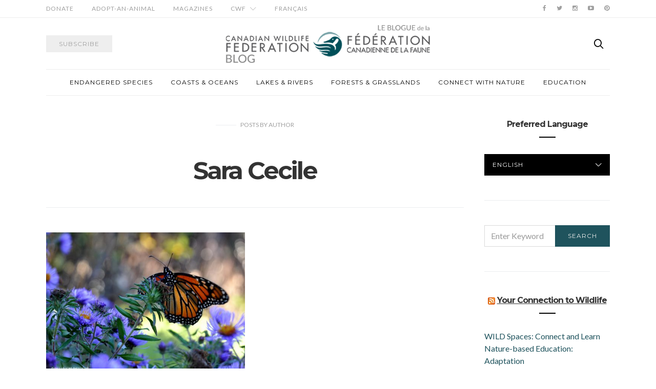

--- FILE ---
content_type: text/html; charset=UTF-8
request_url: https://blog.cwf-fcf.org/index.php/en/author/sara-cecile/
body_size: 9307
content:
<!doctype html>
<html lang="en-CA">

<head>
  <meta charset="UTF-8">
  <meta http-equiv="x-ua-compatible" content="ie=edge">
  <meta name="viewport" content="width=device-width, initial-scale=1">
  <title>Sara Cecile &#8211; Your Connection to Wildlife</title>
<meta name='robots' content='max-image-preview:large' />
<link rel="alternate" href="https://blog.cwf-fcf.org/index.php/en/author/sara-cecile/" hreflang="en" />
<link rel="alternate" href="https://blog.cwf-fcf.org/index.php/fr/author/sara-cecile/" hreflang="fr" />
<link rel='dns-prefetch' href='//fonts.googleapis.com' />
<link rel="alternate" type="application/rss+xml" title="Your Connection to Wildlife &raquo; Feed" href="https://blog.cwf-fcf.org/index.php/en/feed/" />
<link rel="alternate" type="application/rss+xml" title="Your Connection to Wildlife &raquo; Comments Feed" href="https://blog.cwf-fcf.org/index.php/en/comments/feed/" />
<link rel="alternate" type="application/rss+xml" title="Your Connection to Wildlife &raquo; Posts by Sara Cecile Feed" href="https://blog.cwf-fcf.org/index.php/en/author/sara-cecile/feed/" />
		<!-- This site uses the Google Analytics by ExactMetrics plugin v8.11.1 - Using Analytics tracking - https://www.exactmetrics.com/ -->
		<!-- Note: ExactMetrics is not currently configured on this site. The site owner needs to authenticate with Google Analytics in the ExactMetrics settings panel. -->
					<!-- No tracking code set -->
				<!-- / Google Analytics by ExactMetrics -->
		<style id='wp-img-auto-sizes-contain-inline-css' type='text/css'>
img:is([sizes=auto i],[sizes^="auto," i]){contain-intrinsic-size:3000px 1500px}
/*# sourceURL=wp-img-auto-sizes-contain-inline-css */
</style>
<style id='wp-emoji-styles-inline-css' type='text/css'>

	img.wp-smiley, img.emoji {
		display: inline !important;
		border: none !important;
		box-shadow: none !important;
		height: 1em !important;
		width: 1em !important;
		margin: 0 0.07em !important;
		vertical-align: -0.1em !important;
		background: none !important;
		padding: 0 !important;
	}
/*# sourceURL=wp-emoji-styles-inline-css */
</style>
<link rel='stylesheet' id='wp-block-library-css' href='https://blog.cwf-fcf.org/wp-includes/css/dist/block-library/style.min.css?ver=6.9' type='text/css' media='all' />
<style id='global-styles-inline-css' type='text/css'>
:root{--wp--preset--aspect-ratio--square: 1;--wp--preset--aspect-ratio--4-3: 4/3;--wp--preset--aspect-ratio--3-4: 3/4;--wp--preset--aspect-ratio--3-2: 3/2;--wp--preset--aspect-ratio--2-3: 2/3;--wp--preset--aspect-ratio--16-9: 16/9;--wp--preset--aspect-ratio--9-16: 9/16;--wp--preset--color--black: #000000;--wp--preset--color--cyan-bluish-gray: #abb8c3;--wp--preset--color--white: #ffffff;--wp--preset--color--pale-pink: #f78da7;--wp--preset--color--vivid-red: #cf2e2e;--wp--preset--color--luminous-vivid-orange: #ff6900;--wp--preset--color--luminous-vivid-amber: #fcb900;--wp--preset--color--light-green-cyan: #7bdcb5;--wp--preset--color--vivid-green-cyan: #00d084;--wp--preset--color--pale-cyan-blue: #8ed1fc;--wp--preset--color--vivid-cyan-blue: #0693e3;--wp--preset--color--vivid-purple: #9b51e0;--wp--preset--gradient--vivid-cyan-blue-to-vivid-purple: linear-gradient(135deg,rgb(6,147,227) 0%,rgb(155,81,224) 100%);--wp--preset--gradient--light-green-cyan-to-vivid-green-cyan: linear-gradient(135deg,rgb(122,220,180) 0%,rgb(0,208,130) 100%);--wp--preset--gradient--luminous-vivid-amber-to-luminous-vivid-orange: linear-gradient(135deg,rgb(252,185,0) 0%,rgb(255,105,0) 100%);--wp--preset--gradient--luminous-vivid-orange-to-vivid-red: linear-gradient(135deg,rgb(255,105,0) 0%,rgb(207,46,46) 100%);--wp--preset--gradient--very-light-gray-to-cyan-bluish-gray: linear-gradient(135deg,rgb(238,238,238) 0%,rgb(169,184,195) 100%);--wp--preset--gradient--cool-to-warm-spectrum: linear-gradient(135deg,rgb(74,234,220) 0%,rgb(151,120,209) 20%,rgb(207,42,186) 40%,rgb(238,44,130) 60%,rgb(251,105,98) 80%,rgb(254,248,76) 100%);--wp--preset--gradient--blush-light-purple: linear-gradient(135deg,rgb(255,206,236) 0%,rgb(152,150,240) 100%);--wp--preset--gradient--blush-bordeaux: linear-gradient(135deg,rgb(254,205,165) 0%,rgb(254,45,45) 50%,rgb(107,0,62) 100%);--wp--preset--gradient--luminous-dusk: linear-gradient(135deg,rgb(255,203,112) 0%,rgb(199,81,192) 50%,rgb(65,88,208) 100%);--wp--preset--gradient--pale-ocean: linear-gradient(135deg,rgb(255,245,203) 0%,rgb(182,227,212) 50%,rgb(51,167,181) 100%);--wp--preset--gradient--electric-grass: linear-gradient(135deg,rgb(202,248,128) 0%,rgb(113,206,126) 100%);--wp--preset--gradient--midnight: linear-gradient(135deg,rgb(2,3,129) 0%,rgb(40,116,252) 100%);--wp--preset--font-size--small: 13px;--wp--preset--font-size--medium: 20px;--wp--preset--font-size--large: 36px;--wp--preset--font-size--x-large: 42px;--wp--preset--spacing--20: 0.44rem;--wp--preset--spacing--30: 0.67rem;--wp--preset--spacing--40: 1rem;--wp--preset--spacing--50: 1.5rem;--wp--preset--spacing--60: 2.25rem;--wp--preset--spacing--70: 3.38rem;--wp--preset--spacing--80: 5.06rem;--wp--preset--shadow--natural: 6px 6px 9px rgba(0, 0, 0, 0.2);--wp--preset--shadow--deep: 12px 12px 50px rgba(0, 0, 0, 0.4);--wp--preset--shadow--sharp: 6px 6px 0px rgba(0, 0, 0, 0.2);--wp--preset--shadow--outlined: 6px 6px 0px -3px rgb(255, 255, 255), 6px 6px rgb(0, 0, 0);--wp--preset--shadow--crisp: 6px 6px 0px rgb(0, 0, 0);}:where(.is-layout-flex){gap: 0.5em;}:where(.is-layout-grid){gap: 0.5em;}body .is-layout-flex{display: flex;}.is-layout-flex{flex-wrap: wrap;align-items: center;}.is-layout-flex > :is(*, div){margin: 0;}body .is-layout-grid{display: grid;}.is-layout-grid > :is(*, div){margin: 0;}:where(.wp-block-columns.is-layout-flex){gap: 2em;}:where(.wp-block-columns.is-layout-grid){gap: 2em;}:where(.wp-block-post-template.is-layout-flex){gap: 1.25em;}:where(.wp-block-post-template.is-layout-grid){gap: 1.25em;}.has-black-color{color: var(--wp--preset--color--black) !important;}.has-cyan-bluish-gray-color{color: var(--wp--preset--color--cyan-bluish-gray) !important;}.has-white-color{color: var(--wp--preset--color--white) !important;}.has-pale-pink-color{color: var(--wp--preset--color--pale-pink) !important;}.has-vivid-red-color{color: var(--wp--preset--color--vivid-red) !important;}.has-luminous-vivid-orange-color{color: var(--wp--preset--color--luminous-vivid-orange) !important;}.has-luminous-vivid-amber-color{color: var(--wp--preset--color--luminous-vivid-amber) !important;}.has-light-green-cyan-color{color: var(--wp--preset--color--light-green-cyan) !important;}.has-vivid-green-cyan-color{color: var(--wp--preset--color--vivid-green-cyan) !important;}.has-pale-cyan-blue-color{color: var(--wp--preset--color--pale-cyan-blue) !important;}.has-vivid-cyan-blue-color{color: var(--wp--preset--color--vivid-cyan-blue) !important;}.has-vivid-purple-color{color: var(--wp--preset--color--vivid-purple) !important;}.has-black-background-color{background-color: var(--wp--preset--color--black) !important;}.has-cyan-bluish-gray-background-color{background-color: var(--wp--preset--color--cyan-bluish-gray) !important;}.has-white-background-color{background-color: var(--wp--preset--color--white) !important;}.has-pale-pink-background-color{background-color: var(--wp--preset--color--pale-pink) !important;}.has-vivid-red-background-color{background-color: var(--wp--preset--color--vivid-red) !important;}.has-luminous-vivid-orange-background-color{background-color: var(--wp--preset--color--luminous-vivid-orange) !important;}.has-luminous-vivid-amber-background-color{background-color: var(--wp--preset--color--luminous-vivid-amber) !important;}.has-light-green-cyan-background-color{background-color: var(--wp--preset--color--light-green-cyan) !important;}.has-vivid-green-cyan-background-color{background-color: var(--wp--preset--color--vivid-green-cyan) !important;}.has-pale-cyan-blue-background-color{background-color: var(--wp--preset--color--pale-cyan-blue) !important;}.has-vivid-cyan-blue-background-color{background-color: var(--wp--preset--color--vivid-cyan-blue) !important;}.has-vivid-purple-background-color{background-color: var(--wp--preset--color--vivid-purple) !important;}.has-black-border-color{border-color: var(--wp--preset--color--black) !important;}.has-cyan-bluish-gray-border-color{border-color: var(--wp--preset--color--cyan-bluish-gray) !important;}.has-white-border-color{border-color: var(--wp--preset--color--white) !important;}.has-pale-pink-border-color{border-color: var(--wp--preset--color--pale-pink) !important;}.has-vivid-red-border-color{border-color: var(--wp--preset--color--vivid-red) !important;}.has-luminous-vivid-orange-border-color{border-color: var(--wp--preset--color--luminous-vivid-orange) !important;}.has-luminous-vivid-amber-border-color{border-color: var(--wp--preset--color--luminous-vivid-amber) !important;}.has-light-green-cyan-border-color{border-color: var(--wp--preset--color--light-green-cyan) !important;}.has-vivid-green-cyan-border-color{border-color: var(--wp--preset--color--vivid-green-cyan) !important;}.has-pale-cyan-blue-border-color{border-color: var(--wp--preset--color--pale-cyan-blue) !important;}.has-vivid-cyan-blue-border-color{border-color: var(--wp--preset--color--vivid-cyan-blue) !important;}.has-vivid-purple-border-color{border-color: var(--wp--preset--color--vivid-purple) !important;}.has-vivid-cyan-blue-to-vivid-purple-gradient-background{background: var(--wp--preset--gradient--vivid-cyan-blue-to-vivid-purple) !important;}.has-light-green-cyan-to-vivid-green-cyan-gradient-background{background: var(--wp--preset--gradient--light-green-cyan-to-vivid-green-cyan) !important;}.has-luminous-vivid-amber-to-luminous-vivid-orange-gradient-background{background: var(--wp--preset--gradient--luminous-vivid-amber-to-luminous-vivid-orange) !important;}.has-luminous-vivid-orange-to-vivid-red-gradient-background{background: var(--wp--preset--gradient--luminous-vivid-orange-to-vivid-red) !important;}.has-very-light-gray-to-cyan-bluish-gray-gradient-background{background: var(--wp--preset--gradient--very-light-gray-to-cyan-bluish-gray) !important;}.has-cool-to-warm-spectrum-gradient-background{background: var(--wp--preset--gradient--cool-to-warm-spectrum) !important;}.has-blush-light-purple-gradient-background{background: var(--wp--preset--gradient--blush-light-purple) !important;}.has-blush-bordeaux-gradient-background{background: var(--wp--preset--gradient--blush-bordeaux) !important;}.has-luminous-dusk-gradient-background{background: var(--wp--preset--gradient--luminous-dusk) !important;}.has-pale-ocean-gradient-background{background: var(--wp--preset--gradient--pale-ocean) !important;}.has-electric-grass-gradient-background{background: var(--wp--preset--gradient--electric-grass) !important;}.has-midnight-gradient-background{background: var(--wp--preset--gradient--midnight) !important;}.has-small-font-size{font-size: var(--wp--preset--font-size--small) !important;}.has-medium-font-size{font-size: var(--wp--preset--font-size--medium) !important;}.has-large-font-size{font-size: var(--wp--preset--font-size--large) !important;}.has-x-large-font-size{font-size: var(--wp--preset--font-size--x-large) !important;}
/*# sourceURL=global-styles-inline-css */
</style>

<style id='classic-theme-styles-inline-css' type='text/css'>
/*! This file is auto-generated */
.wp-block-button__link{color:#fff;background-color:#32373c;border-radius:9999px;box-shadow:none;text-decoration:none;padding:calc(.667em + 2px) calc(1.333em + 2px);font-size:1.125em}.wp-block-file__button{background:#32373c;color:#fff;text-decoration:none}
/*# sourceURL=/wp-includes/css/classic-themes.min.css */
</style>
<link rel='stylesheet' id='authentic_vendors-css' href='https://blog.cwf-fcf.org/wp-content/themes/authentic/dist/css/vendors.min.css?ver=1.0.8' type='text/css' media='all' />
<link rel='stylesheet' id='authentic_css-css' href='https://blog.cwf-fcf.org/wp-content/themes/authentic/style.css?ver=1.0.8' type='text/css' media='all' />
<link rel='stylesheet' id='kirki_google_fonts-css' href='https://fonts.googleapis.com/css?family=Lato%3Aregular%7CMontserrat%3Aregular%2C700&#038;subset=latin-ext' type='text/css' media='all' />
<link rel='stylesheet' id='kirki-styles-authentic_theme_mod-css' href='https://blog.cwf-fcf.org/wp-content/themes/authentic/inc/kirki/assets/css/kirki-styles.css' type='text/css' media='all' />
<style id='kirki-styles-authentic_theme_mod-inline-css' type='text/css'>
body{font-family:Lato, Helvetica, Arial, sans-serif;font-weight:400;font-size:1rem;line-height:1.5;color:#333333;}a{color:#1f535d;}a:hover, a:active, a:focus, a:hover:active, a:focus:active{color:#888888;}h1 a, h2 a, h3 a, h4 a, h5 a, h6 a{color:#333333;}h1 a:hover, h2 a:hover, h3 a:hover, h4 a:hover, h5 a:hover, h6 a:hover{color:#888888;}.btn-primary, .link-more, .gallery-button, .post-pagination-title, .comment-reply-link, .list-social a span, #wp-calendar tfoot, .nav-tabs .nav-link, .nav-pills .nav-link, .panel .card-header, .title-share{font-family:Montserrat, Helvetica, Arial, sans-serif;font-weight:400;font-size:12px;letter-spacing:1px;text-transform:uppercase;}.btn-primary{color:#EEEEEE;}.btn-primary:hover, .btn-primary:active, .btn-primary:focus, .btn-primary:active:focus, .btn-primary:active:hover{color:#FFFFFF;background-color:#77a2a7;}.overlay .btn.btn-primary{color:#EEEEEE;background-color:#1f535d;}.overlay .btn.btn-primary:hover, .overlay .btn.btn-primary:active, .overlay .btn.btn-primary:focus, .overlay .btn.btn-primary:active:focus, .overlay .btn.btn-primary:active:hover{color:#FFFFFF;background-color:#77a2a7;}.btn-primary, .nav-pills .nav-link.active, .nav-pills .nav-link.active:focus, .nav-pills .nav-link.active:hover{background-color:#1f535d;}.btn-secondary{font-family:Montserrat, Helvetica, Arial, sans-serif;font-weight:400;font-size:12px;letter-spacing:1px;text-transform:uppercase;color:#A0A0A0;background-color:#EEEEEE;}.btn-secondary:hover, .btn-secondary:active, .btn-secondary:focus, .btn-secondary:active:focus, .btn-secondary:active:hover{color:#000000;background-color:#F8F8F8;}.overlay .btn.btn-secondary{color:#A0A0A0;background-color:#EEEEEE;}.overlay .btn.btn-secondary:hover, .overlay .btn.btn-secondary:active, .overlay .btn.btn-secondary:focus, .overlay .btn.btn-secondary:active:focus, .overlay .btn.btn-secondary:active:hover{color:#000000;background-color:#F8F8F8;}h1, .site-footer h2, .post-standard h2{font-family:Montserrat, Helvetica, Arial, sans-serif;font-weight:700;font-size:2rem;line-height:1;letter-spacing:-.1rem;text-transform:none;color:#333333;}h2, .page-header-archive h1, .post-featured h2{font-family:Montserrat, Helvetica, Arial, sans-serif;font-weight:700;font-size:1.5rem;line-height:1;letter-spacing:-.05rem;text-transform:none;color:#333333;}h3{font-family:Montserrat, Helvetica, Arial, sans-serif;font-weight:700;font-size:1.25rem;line-height:1;letter-spacing:-.05rem;text-transform:none;color:#333333;}h4{font-family:Montserrat, Helvetica, Arial, sans-serif;font-weight:700;font-size:1rem;line-height:1;letter-spacing:-.05rem;text-transform:none;color:#333333;}h5{font-family:Montserrat, Helvetica, Arial, sans-serif;font-weight:400;font-size:15px;line-height:1;letter-spacing:-1px;text-transform:uppercase;color:#333333;}h6, .comment .fn{font-family:Montserrat, Helvetica, Arial, sans-serif;font-weight:700;font-size:15px;line-height:1;letter-spacing:-1px;text-transform:none;color:#333333;}.title-widget, .title-trending, .title-related, .title-comments, .comment-reply-title, .nav-links, .list-categories{font-family:Montserrat, Helvetica, Arial, sans-serif;font-weight:700;font-size:16px;line-height:1;letter-spacing:-1px;text-transform:none;color:#333333;}.content{font-family:Lato, Helvetica, Arial, sans-serif;font-weight:400;font-size:1rem;line-height:1.5;color:#333333;}.content .lead{font-family:Montserrat, Helvetica, Arial, sans-serif;font-weight:700;font-size:1.75rem;line-height:1.25;letter-spacing:-0.1rem;color:#333333;}.content .dropcap:first-letter{font-family:Montserrat, Helvetica, Arial, sans-serif;font-weight:400;font-size:2.5rem;}.content blockquote{font-family:Montserrat, Helvetica, Arial, sans-serif;font-weight:700;font-size:1.75rem;line-height:1.25;letter-spacing:-0.1rem;color:#77A2A7;}.post-meta, label, .post-categories, .widget-about-lead, .share-title, .post-count, .sub-title, .comment-metadata, blockquote cite, .post-tags, .tagcloud, .timestamp, #wp-calendar caption, .logged-in-as{font-family:Lato, Helvetica, Arial, sans-serif;font-weight:400;font-size:12px;line-height:1.5;text-transform:uppercase;color:#A0A0A0;}.page-header .post-excerpt{font-family:Lato, Helvetica, Arial, sans-serif;font-weight:400;font-size:1.5rem;line-height:1.25;color:#333333;}.post-number span:first-child{font-family:Lato, Helvetica, Arial, sans-serif;font-weight:400;font-size:1.25rem;line-height:1;}.header-logo img{width:400px;}.header-content{height:100px;}.navbar-brand > img{height:22px;}.navbar-primary .navbar-nav > li.menu-item > a, .navbar-search, .widget_nav_menu .menu > li.menu-item > a, .widget_pages .page_item a, .widget_meta li a, select, .widget_categories li, .widget_archive li{font-family:Montserrat, Helvetica, Arial, sans-serif;font-weight:400;font-size:12px;line-height:1.5;letter-spacing:1px;text-transform:uppercase;}.navbar-primary .sub-menu a, .widget_nav_menu .sub-menu a, .widget_categories .children li a{font-family:Lato, Helvetica, Arial, sans-serif;font-weight:400;font-size:12px;line-height:1.5;text-transform:uppercase;}.navbar-secondary .navbar-nav > li.menu-item > a{font-family:Lato, Helvetica, Arial, sans-serif;font-weight:400;font-size:12px;line-height:1.5;letter-spacing:1px;text-transform:uppercase;}.navbar-secondary .sub-menu a{font-family:Lato, Helvetica, Arial, sans-serif;font-weight:400;font-size:12px;line-height:1.5;text-transform:uppercase;}.site-footer{background-color:#4D4C4C;color:#A0A0A0;}.site-footer .owl-dot{background-color:#A0A0A0;}.site-footer .title-widget{color:#777777;}.site-footer a, .site-footer #wp-calendar thead th, .site-footer .owl-dot.active, .site-footer h2{color:#FFFFFF;}.site-footer a:hover, site-footer a:hover:active, .site-footer a:focus:active{color:#A0A0A0;}.site-footer .title-widget:after, .site-footer .authentic_widget_subscribe .widget-body:before, .site-footer #wp-calendar tfoot tr #prev + .pad:after, .site-footer #wp-calendar tbody td a{background-color:#333333;}.site-footer .widget, .site-footer .widget_nav_menu .menu > .menu-item:not(:first-child) > a, .site-footer .widget_categories > ul > li:not(:first-child), .site-footer .widget_archive > ul > li:not(:first-child), .site-footer #wp-calendar tbody td, .site-footer .widget_pages li:not(:first-child) a, .site-footer .widget_meta li:not(:first-child) a, .site-footer .widget_recent_comments li:not(:first-child), .site-footer .widget_recent_entries li:not(:first-child), .site-footer .widget.authentic_widget_twitter .twitter-actions, .site-footer #wp-calendar tbody td#today:after, .footer-section + .footer-section > .container > *{border-top-color:#333333;}.site-footer .widget.authentic_widget_twitter{border-color:#333333;}.site-footer .btn{color:#ffffff;}.site-footer .btn:hover, .site-footer .btn:active, .site-footer .btn:focus, .site-footer .btn:active:focus, .site-footer .btn:active:hover{color:#e2e2e2e;background-color:#77a2a7;}.site-footer .btn, .site-footer select, .site-footer .authentic_widget_posts .numbered .post-number{background-color:#1f535d;}.navbar-footer .navbar-nav > li.menu-item > a{font-family:Montserrat, Helvetica, Arial, sans-serif;font-weight:400;font-size:12px;line-height:1.5;letter-spacing:1px;text-transform:uppercase;}.footer-logo{max-width:160px;}@media (min-width: 992px){.page-header h1, .post-header h1{font-family:Montserrat, Helvetica, Arial, sans-serif;font-weight:700;font-size:3rem;line-height:1;letter-spacing:-.2rem;text-transform:none;}.post-standard h2{font-family:Montserrat, Helvetica, Arial, sans-serif;font-weight:700;font-size:3rem;line-height:1;letter-spacing:-.2rem;text-transform:none;}.post-featured h2{font-family:Montserrat, Helvetica, Arial, sans-serif;font-weight:700;font-size:2rem;line-height:1;letter-spacing:-.1rem;text-transform:none;color:#333333;}#search input[type="search"]{font-family:Montserrat, Helvetica, Arial, sans-serif;font-weight:700;font-size:4.25rem;letter-spacing:-.25rem;text-transform:none;}.owl-featured .owl-slide .overlay-container{height:600px;}.owl-featured h2{font-family:Montserrat, Helvetica, Arial, sans-serif;font-weight:700;font-size:3rem;line-height:1;letter-spacing:-.1rem;text-transform:none;}}@media (min-width: 1200px){.home .site-content .container{max-width:1140px;}.archive .site-content .container{max-width:1140px;}.single.layout-sidebar-right .site-content .container, .single.layout-sidebar-left .site-content .container,{max-width:1140px;}.single.layout-fullwidth .site-content .container{max-width:940px;}.page.layout-sidebar-right .site-content .container, .page.layout-sidebar-left .site-content .container,{max-width:1140px;}.page.layout-fullwidth .site-content .container{max-width:940px;}.owl-center .owl-slide{width:1100px;}.owl-boxed{max-width:1100px;}}
/*# sourceURL=kirki-styles-authentic_theme_mod-inline-css */
</style>
<script type="text/javascript" src="https://blog.cwf-fcf.org/wp-includes/js/jquery/jquery.min.js?ver=3.7.1" id="jquery-core-js"></script>
<script type="text/javascript" src="https://blog.cwf-fcf.org/wp-includes/js/jquery/jquery-migrate.min.js?ver=3.4.1" id="jquery-migrate-js"></script>
<link rel="https://api.w.org/" href="https://blog.cwf-fcf.org/index.php/wp-json/" /><link rel="alternate" title="JSON" type="application/json" href="https://blog.cwf-fcf.org/index.php/wp-json/wp/v2/users/126" /><link rel="EditURI" type="application/rsd+xml" title="RSD" href="https://blog.cwf-fcf.org/xmlrpc.php?rsd" />
<meta name="generator" content="WordPress 6.9" />
<link rel="icon" href="https://blog.cwf-fcf.org/wp-content/uploads/2016/11/cropped-cwf-favicon-32x32.png" sizes="32x32" />
<link rel="icon" href="https://blog.cwf-fcf.org/wp-content/uploads/2016/11/cropped-cwf-favicon-192x192.png" sizes="192x192" />
<link rel="apple-touch-icon" href="https://blog.cwf-fcf.org/wp-content/uploads/2016/11/cropped-cwf-favicon-180x180.png" />
<meta name="msapplication-TileImage" content="https://blog.cwf-fcf.org/wp-content/uploads/2016/11/cropped-cwf-favicon-270x270.png" />
		<style type="text/css" id="wp-custom-css">
			.content a {
    border-bottom: 2px #eceeef solid;
}		</style>
		</head>

<body class="archive author author-sara-cecile author-126 wp-theme-authentic layout-sidebar-right pin-it-enabled parallax-enabled sticky-sidebar-enabled lazy-load-enabled navbar-scroll-enabled">


<header class="site-header">

  
  <div class="header-navbar-secondary">
    <nav class="navbar navbar-secondary clearfix">
      <div class="container">

                  <ul id="menu-top-bar" class="nav navbar-nav hidden-sm-down"><li id="menu-item-2886" class="menu-item menu-item-type-custom menu-item-object-custom menu-item-2886"><a href="https://secure2.convio.net/cwf/site/SPageNavigator/donate.html&#038;s_src=blog">Donate</a></li>
<li id="menu-item-2885" class="menu-item menu-item-type-custom menu-item-object-custom menu-item-2885"><a href="http://shopcwf.ca/collections/adopt-an-animal?src=blog">Adopt-an-Animal</a></li>
<li id="menu-item-2884" class="menu-item menu-item-type-custom menu-item-object-custom menu-item-2884"><a href="https://secure.indas.on.ca/care/cwf/">Magazines</a></li>
<li id="menu-item-2897" class="menu-item menu-item-type-custom menu-item-object-custom menu-item-has-children menu-item-2897"><a href="http://cwf-fcf.org/?src=blog">CWF</a>
<ul class="sub-menu">
	<li id="menu-item-5997" class="menu-item menu-item-type-post_type menu-item-object-page menu-item-5997"><a href="https://blog.cwf-fcf.org/index.php/en/about/">About CWF</a></li>
	<li id="menu-item-6000" class="menu-item menu-item-type-custom menu-item-object-custom menu-item-6000"><a href="http://cwf-fcf.org/?src=blog">Website</a></li>
</ul>
</li>
<li id="menu-item-2967-fr" class="lang-item lang-item-758 lang-item-fr lang-item-first menu-item menu-item-type-custom menu-item-object-custom menu-item-2967-fr"><a href="https://blog.cwf-fcf.org/index.php/fr/author/sara-cecile/" hreflang="fr-CA" lang="fr-CA">Français</a></li>
</ul>        
        <ul class="nav navbar-nav navbar-icons pull-md-right">
                        <li class="menu-item">
          <a href="https://www.facebook.com/CanadianWildlifeFederation">
            <i class="icon icon-facebook"></i>
                      </a>
        </li>
                      <li class="menu-item">
          <a href="https://twitter.com/CWF_FCF">
            <i class="icon icon-twitter"></i>
                      </a>
        </li>
                      <li class="menu-item">
          <a href="https://www.instagram.com/cwf_fcf/">
            <i class="icon icon-instagram"></i>
                      </a>
        </li>
                      <li class="menu-item">
          <a href="https://www.youtube.com/user/CanadianWildlifeFed">
            <i class="icon icon-youtube"></i>
                      </a>
        </li>
                      <li class="menu-item">
          <a href="https://www.pinterest.com/cwf/">
            <i class="icon icon-pinterest"></i>
                      </a>
        </li>
                          </ul>

      </div>
    </nav>
  </div>

  
  
  <div class="header">
    <div class="container">
      <div class="header-content">

        <div class="header-left">
          <button class="navbar-toggle hidden-md-up" type="button" data-toggle="collapse" data-target="#navbar-primary">
            <i class="icon icon-menu"></i>
          </button>
                      <a href="http://cwf-fcf.org/en/sign-up.html" class="btn btn-secondary btn-subscribe btn-effect hidden-sm-down" target="_blank">
              <span>Subscribe</span>
              <span><i class="icon icon-mail"></i></span>
            </a>
                  </div>

        <div class="header-center">
                    <a href="https://blog.cwf-fcf.org/index.php/en/" class="header-logo">
            <img src="https://blog.cwf-fcf.org/wp-content/uploads/2020/02/cwf-blog-logo-colour-bil.png" alt="Your Connection to Wildlife">
          </a>
                  </div>

        <div class="header-right">
                    <a href="#search" class="header-btn-search"><i class="icon icon-search"></i></a>
                  </div>

      </div>
    </div>
  </div>

  <div class="header-navbar-primary">
    <div class="container">
      <div class="collapse navbar-toggleable" id="navbar-primary">
        <nav class="navbar navbar-primary">

          
          
                          <a href="https://blog.cwf-fcf.org/index.php/en/" class="navbar-brand">
                <img src="https://blog.cwf-fcf.org/wp-content/uploads/2016/11/cwf-colour-logo-eng.png" alt="Your Connection to Wildlife">
              </a>
            
          
          <ul id="menu-post-categories" class="nav navbar-nav"><li id="menu-item-5991" class="menu-item menu-item-type-taxonomy menu-item-object-category menu-item-5991"><a href="https://blog.cwf-fcf.org/index.php/en/category/endangered-species/">Endangered Species</a></li>
<li id="menu-item-5992" class="menu-item menu-item-type-taxonomy menu-item-object-category menu-item-5992"><a href="https://blog.cwf-fcf.org/index.php/en/category/coasts-oceans/">Coasts &#038; Oceans</a></li>
<li id="menu-item-5993" class="menu-item menu-item-type-taxonomy menu-item-object-category menu-item-5993"><a href="https://blog.cwf-fcf.org/index.php/en/category/lakes-rivers/">Lakes &#038; Rivers</a></li>
<li id="menu-item-5994" class="menu-item menu-item-type-taxonomy menu-item-object-category menu-item-5994"><a href="https://blog.cwf-fcf.org/index.php/en/category/fields-forests/">Forests &#038; Grasslands</a></li>
<li id="menu-item-2836" class="menu-item menu-item-type-taxonomy menu-item-object-category menu-item-2836"><a href="https://blog.cwf-fcf.org/index.php/en/category/connect-with-nature/">Connect With Nature</a></li>
<li id="menu-item-5995" class="menu-item menu-item-type-taxonomy menu-item-object-category menu-item-5995"><a href="https://blog.cwf-fcf.org/index.php/en/category/education/">Education</a></li>
</ul>
          <a href="#search" class="navbar-search"><i class="icon icon-search"></i></a>
        </nav>
      </div>
    </div>
  </div>

</header>


<div class="site-content">
  <div class="container">
    <div class="page-content">
            <div class="main">

        <div class="page-header page-header-archive">
          <p class="sub-title">Posts <span>by</span> author</p><h1>Sara Cecile</h1>        </div>

        
        
        <div class="post-archive"><div class="post-archive-grid"><div class="row"><div class="col-lg-6"><article class="post-grid post-8803 post type-post status-publish format-standard has-post-thumbnail hentry category-endangered-species category-fields-forests tag-ccc-en tag-inaturalist tag-monarch tag-rights-of-way tag-western-monarch">

      <div class="post-thumbnail">
      <img width="530" height="380" src="https://blog.cwf-fcf.org/wp-content/uploads/2020/06/jim-ellis-monarch-aster-530x380.jpg" class="attachment-grid size-grid wp-post-image" alt="Jim Ellis" decoding="async" fetchpriority="high" />      
    <div class="post-more">
      <a href="https://blog.cwf-fcf.org/index.php/en/what-can-inaturalist-tell-us-about-monarchs-in-canada/" class="link-more">
        <span>View Post</span>
              </a>
    </div>

          <ul class="post-meta">      <li class="meta-reading-time">
                2        <span> minute read</span>      </li>
    </ul>      <a href="https://blog.cwf-fcf.org/index.php/en/what-can-inaturalist-tell-us-about-monarchs-in-canada/"></a>
    </div>
  
  <ul class="post-categories">
	<li><a href="https://blog.cwf-fcf.org/index.php/en/category/endangered-species/" rel="category tag">Endangered Species &amp; Biodiversity</a></li>
	<li><a href="https://blog.cwf-fcf.org/index.php/en/category/fields-forests/" rel="category tag">Forests &amp; Fields</a></li></ul>  <h2><a href="https://blog.cwf-fcf.org/index.php/en/what-can-inaturalist-tell-us-about-monarchs-in-canada/">What Can iNaturalist Tell Us About Monarchs in Canada?</a></h2>
    <ul class="post-meta">      <li class="meta-date">
        <time datetime="2020-11-16T16:41:04+00:00">
          November 16, 2020        </time>
      </li>
          <li class="meta-author">
       <span>by</span>         <a href="https://blog.cwf-fcf.org/index.php/en/author/sara-cecile/" rel="author">
          Sara Cecile        </a>
      </li>
    </ul>  <div class="post-excerpt">Most people can identify the tell-tale orange and black patterns of a Monarch Butterfly, a staple species in Canada. But did you know that this beautiful butterfly is also at&hellip;</div>
  
    <div class="post-more">
      <a href="https://blog.cwf-fcf.org/index.php/en/what-can-inaturalist-tell-us-about-monarchs-in-canada/" class="btn btn-primary btn-effect">
        <span>View Post</span>
                  <span><i class="icon icon-arrow-right"></i></span>
              </a>
    </div>

    
</article>
</div></div></div></div>
      </div>
      <div class="sidebar">
  <div class="sidebar-content">
    <div class="widget polylang-4 widget_polylang"><h5 class="title-widget">Preferred Language</h5><label class="screen-reader-text" for="lang_choice_polylang-4">Preferred Language</label><select name="lang_choice_polylang-4" id="lang_choice_polylang-4" class="pll-switcher-select">
	<option value="https://blog.cwf-fcf.org/index.php/en/author/sara-cecile/" lang="en-CA" selected='selected' data-lang="{&quot;id&quot;:0,&quot;name&quot;:&quot;English&quot;,&quot;slug&quot;:&quot;en&quot;,&quot;dir&quot;:0}">English</option>
	<option value="https://blog.cwf-fcf.org/index.php/fr/author/sara-cecile/" lang="fr-CA" data-lang="{&quot;id&quot;:0,&quot;name&quot;:&quot;Fran\u00e7ais&quot;,&quot;slug&quot;:&quot;fr&quot;,&quot;dir&quot;:0}">Français</option>

</select>
<script type="text/javascript">
					document.getElementById( "lang_choice_polylang-4" ).addEventListener( "change", function ( event ) { location.href = event.currentTarget.value; } )
				</script></div><div class="widget search-2 widget_search"><form role="search" method="get" class="search-form form" action="https://blog.cwf-fcf.org/index.php/en/">
  <label class="sr-only">Search for:</label>
  <div class="input-group">
    <input type="search" value="" name="s" class="search-field form-control" placeholder="Enter Keyword" required>
    <span class="input-group-btn">
      <button type="submit" class="search-submit btn btn-primary btn-effect"><span>Search</span><span><i class="icon icon-search"></i></span></button>
    </span>
  </div>
</form>
</div><div class="widget rss-2 widget_rss"><h5 class="title-widget"><a class="rsswidget rss-widget-feed" href="http://feeds.feedburner.com/your-connection-to-wildlife"><img class="rss-widget-icon" style="border:0" width="14" height="14" src="https://blog.cwf-fcf.org/wp-includes/images/rss.png" alt="RSS" loading="lazy" /></a> <a class="rsswidget rss-widget-title" href="https://blog.cwf-fcf.org/">Your Connection to Wildlife</a></h5><ul><li><a class='rsswidget' href='https://blog.cwf-fcf.org/index.php/en/gardening-for-wildlife-connect-and-learn/?utm_source=rss&#038;utm_medium=rss&#038;utm_campaign=gardening-for-wildlife-connect-and-learn'>WILD Spaces: Connect and Learn</a></li><li><a class='rsswidget' href='https://blog.cwf-fcf.org/index.php/en/nature-based-education-adaptation/?utm_source=rss&#038;utm_medium=rss&#038;utm_campaign=nature-based-education-adaptation'>Nature-based Education: Adaptation</a></li><li><a class='rsswidget' href='https://blog.cwf-fcf.org/index.php/en/discovering-canadas-hidden-wildlife-with-inaturalist/?utm_source=rss&#038;utm_medium=rss&#038;utm_campaign=discovering-canadas-hidden-wildlife-with-inaturalist'>Discovering Canada’s Hidden Wildlife with iNaturalist</a></li></ul></div>  </div>
</div>
    </div>
  </div>
</div>

<footer class="site-footer">

  
          <div class="footer-instagram">
            <div class="widget null-instagram-feed">Instagram has returned invalid data.</div>          </div>

                <div class="footer-section">
          <div class="container">
            <div class="footer-subscribe">
              <div class="subscribe-container">
                <h2>Subscribe to our Newsletter/ Recevoir notre infolettre</h2>
                <p class="subscribe-message"></p>
                <form method="post" action="http://cwf-fcf.org/en/sign-up.html">
                  <div class="input-group">
                    <input type="text" name="EMAIL" class="email form-control" placeholder="Enter your Email here">
                    <span class="input-group-btn">
                      <button type="submit" class="btn btn-primary btn-effect"><span>Subscribe</span><span><i class="icon icon-mail"></i></span></button>
                    </span>
                  </div>
                </form>
              </div>
            </div>
          </div>
        </div>
      
        <div class="footer-section">
          <div class="container">
            <div class="footer-info">

                              <a href="https://blog.cwf-fcf.org/index.php/en/" class="footer-logo">
                  <img src="https://blog.cwf-fcf.org/wp-content/uploads/2016/11/cwf-ko-logo-eng.png" alt="Your Connection to Wildlife">
                </a>
              
              
                              <div class="footer-copyright">© 2024, The Canadian Wildlife Federation, All Rights Reserved | ©Fédération canadienne de la faune, 2024. Tous droits réservés. | Charitable registration # 10686 8755 RR0001</div>
              
            </div>
          </div>
        </div>

      
</footer>

<div class="site-search" id="search">
  <button type="button" class="close"></button>
  <div class="form-container">
    <div class="container">
      <div class="row">
        <div class="col-lg-8 offset-lg-2 col-xl-6 offset-xl-3">
          <form role="search" method="get" class="search-form form" action="https://blog.cwf-fcf.org/index.php/en/">
  <label class="sr-only">Search for:</label>
  <div class="input-group">
    <input type="search" value="" name="s" class="search-field form-control" placeholder="Enter Keyword" required>
    <span class="input-group-btn">
      <button type="submit" class="search-submit btn btn-primary btn-effect"><span>Search</span><span><i class="icon icon-search"></i></span></button>
    </span>
  </div>
</form>
          <p>Input your search keywords and press Enter.</p>
        </div>
      </div>
    </div>
  </div>
</div>

<a href="#top" class="scroll-to-top hidden-sm-down"></a>

<script type="speculationrules">
{"prefetch":[{"source":"document","where":{"and":[{"href_matches":"/*"},{"not":{"href_matches":["/wp-*.php","/wp-admin/*","/wp-content/uploads/*","/wp-content/*","/wp-content/plugins/*","/wp-content/themes/authentic/*","/*\\?(.+)"]}},{"not":{"selector_matches":"a[rel~=\"nofollow\"]"}},{"not":{"selector_matches":".no-prefetch, .no-prefetch a"}}]},"eagerness":"conservative"}]}
</script>
<script type="text/javascript" src="https://blog.cwf-fcf.org/wp-content/themes/authentic/dist/js/scripts.min.js?ver=1.0.8" id="authentic_js-js"></script>
<script id="wp-emoji-settings" type="application/json">
{"baseUrl":"https://s.w.org/images/core/emoji/17.0.2/72x72/","ext":".png","svgUrl":"https://s.w.org/images/core/emoji/17.0.2/svg/","svgExt":".svg","source":{"concatemoji":"https://blog.cwf-fcf.org/wp-includes/js/wp-emoji-release.min.js?ver=6.9"}}
</script>
<script type="module">
/* <![CDATA[ */
/*! This file is auto-generated */
const a=JSON.parse(document.getElementById("wp-emoji-settings").textContent),o=(window._wpemojiSettings=a,"wpEmojiSettingsSupports"),s=["flag","emoji"];function i(e){try{var t={supportTests:e,timestamp:(new Date).valueOf()};sessionStorage.setItem(o,JSON.stringify(t))}catch(e){}}function c(e,t,n){e.clearRect(0,0,e.canvas.width,e.canvas.height),e.fillText(t,0,0);t=new Uint32Array(e.getImageData(0,0,e.canvas.width,e.canvas.height).data);e.clearRect(0,0,e.canvas.width,e.canvas.height),e.fillText(n,0,0);const a=new Uint32Array(e.getImageData(0,0,e.canvas.width,e.canvas.height).data);return t.every((e,t)=>e===a[t])}function p(e,t){e.clearRect(0,0,e.canvas.width,e.canvas.height),e.fillText(t,0,0);var n=e.getImageData(16,16,1,1);for(let e=0;e<n.data.length;e++)if(0!==n.data[e])return!1;return!0}function u(e,t,n,a){switch(t){case"flag":return n(e,"\ud83c\udff3\ufe0f\u200d\u26a7\ufe0f","\ud83c\udff3\ufe0f\u200b\u26a7\ufe0f")?!1:!n(e,"\ud83c\udde8\ud83c\uddf6","\ud83c\udde8\u200b\ud83c\uddf6")&&!n(e,"\ud83c\udff4\udb40\udc67\udb40\udc62\udb40\udc65\udb40\udc6e\udb40\udc67\udb40\udc7f","\ud83c\udff4\u200b\udb40\udc67\u200b\udb40\udc62\u200b\udb40\udc65\u200b\udb40\udc6e\u200b\udb40\udc67\u200b\udb40\udc7f");case"emoji":return!a(e,"\ud83e\u1fac8")}return!1}function f(e,t,n,a){let r;const o=(r="undefined"!=typeof WorkerGlobalScope&&self instanceof WorkerGlobalScope?new OffscreenCanvas(300,150):document.createElement("canvas")).getContext("2d",{willReadFrequently:!0}),s=(o.textBaseline="top",o.font="600 32px Arial",{});return e.forEach(e=>{s[e]=t(o,e,n,a)}),s}function r(e){var t=document.createElement("script");t.src=e,t.defer=!0,document.head.appendChild(t)}a.supports={everything:!0,everythingExceptFlag:!0},new Promise(t=>{let n=function(){try{var e=JSON.parse(sessionStorage.getItem(o));if("object"==typeof e&&"number"==typeof e.timestamp&&(new Date).valueOf()<e.timestamp+604800&&"object"==typeof e.supportTests)return e.supportTests}catch(e){}return null}();if(!n){if("undefined"!=typeof Worker&&"undefined"!=typeof OffscreenCanvas&&"undefined"!=typeof URL&&URL.createObjectURL&&"undefined"!=typeof Blob)try{var e="postMessage("+f.toString()+"("+[JSON.stringify(s),u.toString(),c.toString(),p.toString()].join(",")+"));",a=new Blob([e],{type:"text/javascript"});const r=new Worker(URL.createObjectURL(a),{name:"wpTestEmojiSupports"});return void(r.onmessage=e=>{i(n=e.data),r.terminate(),t(n)})}catch(e){}i(n=f(s,u,c,p))}t(n)}).then(e=>{for(const n in e)a.supports[n]=e[n],a.supports.everything=a.supports.everything&&a.supports[n],"flag"!==n&&(a.supports.everythingExceptFlag=a.supports.everythingExceptFlag&&a.supports[n]);var t;a.supports.everythingExceptFlag=a.supports.everythingExceptFlag&&!a.supports.flag,a.supports.everything||((t=a.source||{}).concatemoji?r(t.concatemoji):t.wpemoji&&t.twemoji&&(r(t.twemoji),r(t.wpemoji)))});
//# sourceURL=https://blog.cwf-fcf.org/wp-includes/js/wp-emoji-loader.min.js
/* ]]> */
</script>
</body>
</html>
